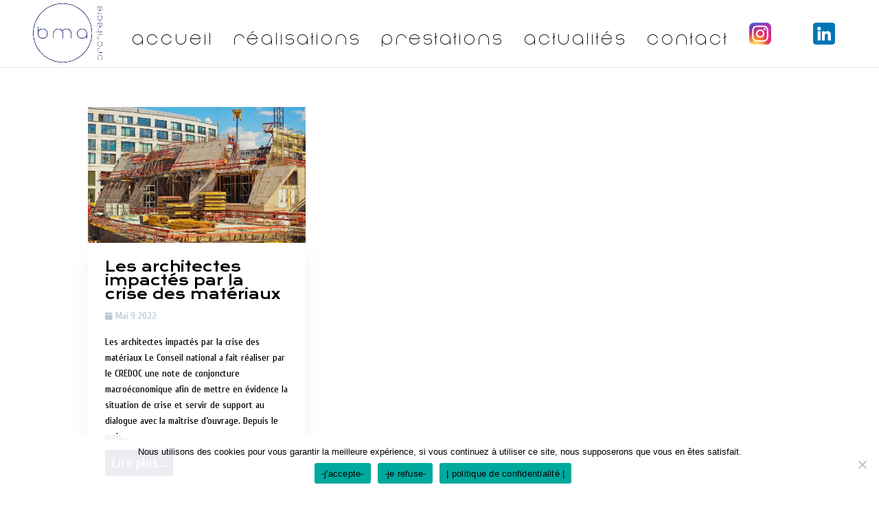

--- FILE ---
content_type: text/css; charset=utf-8
request_url: https://www.mercier-architecte.fr/wp-content/uploads/titan-framework-divi-mobile-menu-css.css?ver=6.9
body_size: 1389
content:
$divi_mobile_presets: style-3;
$divi_mobile_mobile_preview: dm-mobile;
$divi_mobile_header_remove_space: 1;
$set_mobile_menu: primary-menu;
$set_mobile_menu_layout: expand-shape;
$off_canvas_style: elastic;
$expand_shape_style: circle-expand;
$bottom_nav_style: simple;
$set_mobile_menu_second_menu: none;
$set_mobile_menu_second: primary-menu;
$divi_mobile_menu__breakpoint: 980;
$divi_mobile_fixed_not: fixed;
$divi_mobile_fixed_header_css_distace: 300;
$divi_mobile_custom_header: 1;
$divi_mobile_custom_header_logo_title_color: #ffffff;
$divi_mobile_custom_header_logo_title_font_size: 14;
$divi_mobile_custom_header_logo_title_font_style: inherit;
$divi_mobile_custom_header_logo_title_font_weight: inherit;
$divi_mobile_custom_header_logo_title_letter_spacing: 0;
$divi_mobile_custom_header_height: 75;
$divi_mobile_custom_header_logo_height_fixed: 0;
$divi_mobile_custom_header_logo_width_fixed: 0;
$divi_mobile_custom_header_logo_height: 60;
$divi_mobile_custom_header_logo_max_width: 100;
$divi_mobile_custom_header_bg_color: #ffffff;
$divi_mobile_menu_header_shadow_horizontal: 0;
$divi_mobile_menu_header_shadow_vetical: 0;
$divi_mobile_menu_header_shadow_blur_radius: 25;
$divi_mobile_menu_header_shadow_spread_radius: 0;
$divi_mobile_menu_header_shadow_colour: rgba(0,0,0,0.78);
$divi_mobile_custom_header_logo_position: right;
$divi_mobile_custom_header_logo_position_edge: 0;
$divi_mobile_custom_header_logo_position_top: 0;
$divi_mobile_custom_header_cart_icon_position: right;
$divi_mobile_custom_header_cart_icon_color: #1d0d6f;
$divi_mobile_custom_header_cart_icon_font_size: 25;
$divi_mobile_custom_header_cart_icon_position_edge: 70;
$divi_mobile_custom_header_cart_icon_position_top: 25;
$divi_mobile_custom_header_search_icon_position: none;
$divi_mobile_custom_header_search_icon_color: #000000;
$divi_mobile_custom_header_search_icon_font_size: 18;
$divi_mobile_custom_header_search_icon_position_edge: 20;
$divi_mobile_custom_header_search_icon_position_top: 2;
$divi_mobile_custom_header_search_text_color: #000000;
$divi_mobile_custom_header_search_text_font_size: 18;
$divi_mobile_custom_header_search_icon_close_color: #000000;
$divi_mobile_custom_header_search_icon_close_font_size: 22;
$divi_mobile_custom_header_account_icon_position: none;
$divi_mobile_custom_header_account_icon_color: #000000;
$divi_mobile_custom_header_account_icon_font_size: 28;
$divi_mobile_custom_header_account_icon_position_edge: 120;
$divi_mobile_custom_header_account_icon_position_top: 25;
$divi_mobile_custom_header_fixed: 1;
$divi_mobile_custom_header_height_scroll: 75;
$divi_mobile_custom_header_logo_height_scroll: 65;
$divi_mobile_custom_header_hamburger_top_scroll: 0;
$divi_mobile_custom_header_burger_icon_color_scroll: rgba(0,0,0,0);
$divi_mobile_custom_header_cart_top_scroll: 0;
$divi_mobile_custom_header_cart_icon_color_scroll: rgba(0,0,0,0);
$divi_mobile_custom_header_search_top_scroll: 0;
$divi_mobile_custom_header_search_icon_color_scroll: rgba(0,0,0,0);
$divi_mobile_custom_header_account_top_scroll: 25;
$divi_mobile_custom_header_account_icon_color_scroll: rgba(0,0,0,0);
$divi_mobile_custom_header_bg_color_scroll: rgba(255,255,255,0.6);
$divi_mobile_menu_style: three;
$divi_mobile_menu__position: left;
$burger_menu: hamburger--spring;
$burger_menu_style: normal;
$divi_mobile_menu__burger_menu_header_height: 33;
$divi_mobile_menu__burger_menu_distance_edge: 0;
$divi_mobile_menu__burger_menu_distance_top: 0;
$divi_mobile_menu__burger_menu_opacity_hover: 0.6;
$divi_mobile_menu_burger_colour_closed: #2f3f77;
$divi_mobile_menu_burger_colour_open: #2f3f77;
$divi_mobile_menu__burger_menu_postion: 30;
$divi_mobile_menu__burger_menu_postion_top: 0;
$divi_mobile_menu__burger_menu_line_width: 25;
$divi_mobile_menu__burger_menu_line_height: 4;
$divi_mobile_menu__burger_menu_line_border_radius: 10;
$divi_mobile_menu__burger_menu_line_spacing: 0;
$divi_mobile_menu__burger_menu_text_top: 13;
$divi_mobile_menu__burger_menu_text_teft: 32;
$divi_mobile_menu__burger_menu_text_font_size: 12;
$divi_mobile_menu__burger_menu_text_font-font-family: inherit;$divi_mobile_menu__burger_menu_text_font-color: ;$divi_mobile_menu__burger_menu_text_font-font-size: inherit;$divi_mobile_menu__burger_menu_text_font-font-weight: inherit;$divi_mobile_menu__burger_menu_text_font-font-style: normal;$divi_mobile_menu__burger_menu_text_font-line-height: 0.5em;$divi_mobile_menu__burger_menu_text_font-letter-spacing: normal;$divi_mobile_menu__burger_menu_text_font-text-transform: none;$divi_mobile_menu__burger_menu_text_font-font-variant: normal;$divi_mobile_menu__burger_menu_text_font-text-shadow: none;$divi_mobile_menu__burger_menu_text_color: #000000;
$divi_mobile_menu_open_burger_menu_text_color: #1d0d6f;
$divi_mobile_menu__burger_menu_background_color: #ffffff;
$divi_mobile_menu__burger_menu_background_size_width: 84;
$divi_mobile_menu__burger_menu_background_size_height: 75;
$divi_mobile_menu__burger_menu_background_border_radius: 0;
$divi_mobile_menu_background_box_shadow_horizontal: -10;
$divi_mobile_menu_background_box_shadow_vetical: 0;
$divi_mobile_menu_background_box_shadow_blur_radius: 30;
$divi_mobile_menu_background_box_shadow_spread_radius: 0;
$divi_mobile_menu_background_box_shadow_colour: rgba(29,13,111,0.4);
$sub_menu_style: overlap-slide;
$inject_layouts_submenu_position: remove;
$set_mobile_sub_menu_side_max_width: 300;
$divi_mobile_sub_menu_space_top: 150;
$divi_mobile_menu_sub_menu_bg_color: #ffffff;
$divi_mobile_menu_sub_sub_menu_bg_color: #ffffff;
$divi_mobile_sub_menu_text_font-font-family: inherit;$divi_mobile_sub_menu_text_font-color: ;$divi_mobile_sub_menu_text_font-font-size: inherit;$divi_mobile_sub_menu_text_font-font-weight: inherit;$divi_mobile_sub_menu_text_font-font-style: normal;$divi_mobile_sub_menu_text_font-line-height: 0.5em;$divi_mobile_sub_menu_text_font-letter-spacing: normal;$divi_mobile_sub_menu_text_font-text-transform: none;$divi_mobile_sub_menu_text_font-font-variant: normal;$divi_mobile_sub_menu_text_font-text-shadow: none;$divi_mobile_sub_menu_text_color: #000000;
$divi_mobile_sub_menu_text_color_hover: #8224e3;
$divi_mobile_active_sub_menu_text_color: rgba(255,255,255,0);
$divi_mobile_active_sub_menu_text_color_hover: rgba(255,255,255,0);
$divi_mobile_sub_menu_text_font_size: 14;
$divi_mobile_sub_menu_text_font_alignment: left;
$divi_mobile_sub_menu_text_padding: 14;
$divi_mobile_sub_menu_icon_activate_color: #8224e3;
$divi_mobile_sub_menu_open_font_size: 27;
$divi_mobile_sub_menu_position: after-text;
$divi_mobile_sub_menu_open_icon_top: 18;
$divi_mobile_sub_menu_open_icon_left: -40;
$divi_mobile_sub_menu_open_rotation: 5;
$divi_mobile_sub_menu_icon_close_color: #8224e3;
$divi_mobile_sub_menu_close_font_size: 27;
$divi_mobile_sub_menu_close_icon_top: 50;
$divi_mobile_sub_menu_close_icon_left: 35;
$divi_mobile_menu_space_top: 150;
$divi_mobile_menu_bg_color: rgba(255,255,255,0.86);
$divi_mobile_menu_bg_image_size: cover;
$divi_mobile_menu_bg_image_pos: center center;
$divi_mobile_menu_bg_image_repeat: no-repeat;
$divi_mobile_menu_bg_image_blend: normal;
$divi_mobile_menu_text_font-font-family: inherit;$divi_mobile_menu_text_font-color: ;$divi_mobile_menu_text_font-font-size: inherit;$divi_mobile_menu_text_font-font-weight: inherit;$divi_mobile_menu_text_font-font-style: normal;$divi_mobile_menu_text_font-line-height: 0.5em;$divi_mobile_menu_text_font-letter-spacing: normal;$divi_mobile_menu_text_font-text-transform: none;$divi_mobile_menu_text_font-font-variant: normal;$divi_mobile_menu_text_font-text-shadow: none;.menu-wrap nav a {
    font-family: $divi_mobile_menu_text_font-font-family;
font-weight: $divi_mobile_menu_text_font-font-weight;
font-style: $divi_mobile_menu_text_font-font-style;
line-height: $divi_mobile_menu_text_font-line-height;
letter-spacing: $divi_mobile_menu_text_font-letter-spacing;
text-transform: $divi_mobile_menu_text_font-text-transform;
font-variant: $divi_mobile_menu_text_font-font-variant;
text-shadow: $divi_mobile_menu_text_font-text-shadow;

}$divi_mobile_menu_text_color: #000000;
$divi_mobile_menu_text_color_hover: #000000;
$divi_mobile_active_menu_text_color: #000000;
$divi_mobile_active_menu_text_color_hover: rgba(0,0,0,0.71);
$divi_mobile_menu_text_font_size: 14;
$divi_mobile_menu_text_font_alignment: center;
$divi_mobile_menu_text_font_alignment_vertically: flex-start;
$divi_mobile_menu_text_padding: 15;
$set_mobile_menu_side_appear: left;
$set_mobile_menu_side_max_width: 300;
$divi_mobile_menu_icon_color: #ffffff;
$divi_mobile_menu_icon_color_hover: #000000;
$divi_mobile_menu_icon_font_size: 18;
$divi_mobile_menu_icon_dis_top: 0;
$divi_mobile_menu_icon_dis_right: 0;
$divi_mobile_menu_bottom_nav_bg_color: #ffffff;
$divi_mobile_menu_bottom_nav_icon_color: #000000;
$divi_mobile_menu_bottom_nav_active_icon_color: #000000;
$divi_mobile_menu_bottom_nav_icon_color_hover: #000000;
$divi_mobile_menu_bottom_nav_icon_font_size: 20;
$divi_mobile_menu_bottom_nav_text_color: #000000;
$divi_mobile_menu_bottom_nav_active_text_color: #000000;
$divi_mobile_menu_bottom_nav_text_color_hover: #000000;
$divi_mobile_menu_bottom_nav_text_font_size: 10;
$fullscreen_extra_options: none;
$fullscreen_extra_option_font-font-family: inherit;$fullscreen_extra_option_font-color: ;$fullscreen_extra_option_font-font-size: inherit;$fullscreen_extra_option_font-font-weight: inherit;$fullscreen_extra_option_font-font-style: normal;$fullscreen_extra_option_font-line-height: 1.5em;$fullscreen_extra_option_font-letter-spacing: normal;$fullscreen_extra_option_font-text-transform: none;$fullscreen_extra_option_font-font-variant: normal;$fullscreen_extra_option_font-text-shadow: none;.menu-name-behind {font-family: $fullscreen_extra_option_font-font-family;
font-weight: $fullscreen_extra_option_font-font-weight;
font-style: $fullscreen_extra_option_font-font-style;
line-height: $fullscreen_extra_option_font-line-height;
letter-spacing: $fullscreen_extra_option_font-letter-spacing;
text-transform: $fullscreen_extra_option_font-text-transform;
font-variant: $fullscreen_extra_option_font-font-variant;
text-shadow: $fullscreen_extra_option_font-text-shadow;
$fullscreen_extra_option_font_size: 150;
$fullscreen_extra_option_font_color: #000000;
